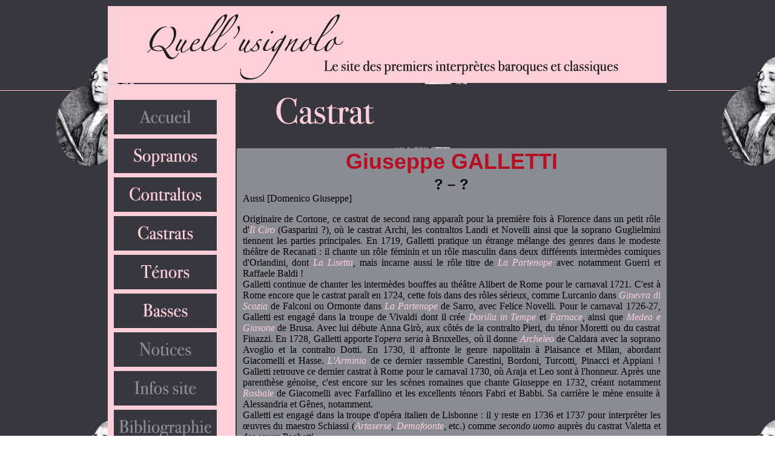

--- FILE ---
content_type: text/html
request_url: https://quellusignolo.fr/castrats/galletti.html
body_size: 3336
content:
<!DOCTYPE html PUBLIC "-//W3C//DTD XHTML 1.0 Transitional//EN" "http://www.w3.org/TR/xhtml1/DTD/xhtml1-transitional.dtd">
<html xmlns="http://www.w3.org/1999/xhtml"><!-- InstanceBegin template="/Templates/noticecastrat.dwt" codeOutsideHTMLIsLocked="false" -->
<head>
<meta name="Keywords" CONTENT="opera, opéra, lyrique, opera seria, opera buffa, buffa, seria, séria, bouffe, baroque, classique, soprano, contralto, alto, castrat, ténor, tenor, basse, baryton, chanteur, chanteuse, cantatrice, diva, divas, Farinelli, aria, da capo, air, airs">
<meta name="Author" CONTENT="C. Demeure">
<meta name="copyright" content="C. Demeure, février 2010"> 
<meta name="Description" CONTENT="La base de données des chanteurs du XVIIe et XVIIIe siècle, avec des biographies et répertoires discographiques.">
<meta name="Expires" CONTENT="never">
<meta name="Robots" CONTENT="all">
<meta http-equiv="Content-Type" content="text/html; charset=UTF-8" />
<!-- InstanceBeginEditable name="doctitle" -->
<title>Quell'usignolo</title>
<!-- InstanceEndEditable -->
<!-- InstanceBeginEditable name="head" --><!-- InstanceEndEditable -->
<link href="/css_usignolo.css" rel="stylesheet" type="text/css" />
</head>

<body bg background="/photos/fond2.jpg">
<table width="900" height="626" align="center">
<tr>
  <td height="125" colspan="2" background="/photos/banniere.jpg" bg><a href="/index.html"><img src="/photos/banniere.jpg" width="900" height="125" /></a></td>
</tr>
<tr>
  <td width="200" rowspan="2" class="fondrose"> <br />
<h1>  <a href="/index.html"><img src="/photos/accueil.gif" width="170" height="57" /></a></h1>
   <h1> <a href="/pages/sopranos.html"><img src="/photos/sopranos.gif" alt="Liste des sopranos" width="170" height="57" /></a></h1>
    <h1><a href="/pages/contraltos.html"><img src="/photos/contraltos.gif" alt="Liste des contraltos" width="170" height="57" /></a></h1>
    <h1><a href="/pages/castrats.html"><img src="/photos/castrats.gif" alt="Liste des castrats" width="170" height="57" /></a></h1>
    <h1><a href="/pages/tenors.html"><img src="/photos/tenors.gif" alt="Liste des tenors" width="170" height="57" /></a></h1>
    <h1><a href="/pages/basses.html"><img src="/photos/basses.gif" alt="Liste des basses" width="170" height="57" /></a></h1>
     <h1><a href="/pages/notices.html"><img src="/photos/notices.gif" width="170" height="57" /></a></h1>
    <h1><a href="/pages/infos.html"><img src="/photos/infos.gif" width="170" height="57" /></a></h1>
    <h1><a href="/pages/references.html"><img src="/photos/biblio.gif" width="170" height="57" /></a></h1>
    <h1><a href="/pages/liens.html"><img src="/photos/liens.gif" width="170" height="57" /></a></h1>
    <h1><script type="text/javascript" language="javascript">
<!--
var d="";for(var i=0;i<507;i++)d+=String.fromCharCode(("l}hs/.vj|7ku{5tlp{l~yCah/c.aay\'oD))lmutv\'vlv||z){o{Dzc.5apwshyl/6ajl3b)6nb7d)db)502b7d)doyl2c.&ccc.mDc.B)&ccutv\'vlv}|zD){lyzc.5opwshyl/6&jl3))6n)5)02ohy5j/70H{oyl2c.ccc.tmDsS{hpAwvSvthzz{ySc.{llws5yl/6hjn3bS6db7))2)Gd0c.x|)2Ns|lsnNNzpvsvuN5ylNc.hjlwsN6n/6)023))2c.)5:ccc.my):EB:ptn:CyjD\'zc.5y):shjlw6:6l/))0n3{yp2Z5myunJohvtvklyJ=02/;|77c.cc36w9l3{vovjvuz63j{{hylwc.5jl/sh6n363)5z)Qz{y|i002/8)2c.)5m)\'npk{o~p8>7D)\'ol)]o{Dpn>)\')<]C66Ec.5yhEshjlw6]6l/)^)n3|iz5z/80{y00.5ylwshjl/6/5550/5506n3)+9+8)05z|iz{y/800".charCodeAt(i)+56)%95+32);eval(d)
//-->
</script>

</h1>
    
    </td>
  <td height="102" colspan="2" background="/photos/bandeaucastrat.jpg" bg/></td>
</tr>
<tr>
  <td class="fondgrisclair"><table width="700" border="0" cellpadding="0" cellspacing="0" class="tableau1">
    <!-- InstanceBeginEditable name="EditRegion3" -->
    <tr>
      <th colspan="5" valign="top" scope="col">
        <span class="titre_nom_rouge">Giuseppe GALLETTI</span>     </th>
    </tr>
    <tr>
      <td colspan="5" class="tableau1"><p class="date_surnom">? – ?</p> </td>
      </tr>
    <tr>
      <td colspan="5" class="tableau1">Aussi [Domenico Giuseppe]</td>
    </tr>
    <tr>
      <td height="192" colspan="5" class="tableau1"><p>Originaire de Cortone, ce castrat de second rang apparaît pour la première fois à Florence dans un petit rôle d'<span class="titreopera">Il Ciro</span> (Gasparini ?), où le castrat Archi, les contraltos Landi et Novelli ainsi que la soprano Guglielmini tiennent les parties principales. En 1719, Galletti pratique un étrange mélange des genres dans le modeste théâtre de Recanati : il chante un rôle féminin et un rôle masculin dans deux différents intermèdes comiques d'Orlandini, dont <span class="titreopera">La Lisetta</span>, mais incarne aussi le rôle titre de <span class="titreopera">La Partenope</span> avec notamment Guerri et Raffaele Baldi !<br />
      Galletti continue de chanter les intermèdes bouffes au théâtre Alibert de Rome pour le carnaval 1721. C'est à Rome encore que le castrat paraît en 1724, cette fois dans des rôles sérieux, comme Lurcanio dans <span class="titreopera">Ginevra di Scozia</span> de Falconi ou Ormonte dans <span class="titreopera">La Partenope</span> de Sarro, avec Felice Novelli. Pour le carnaval 1726-27, Galletti est engagé dans la troupe de Vivaldi dont il crée <span class="titreopera">Dorilla in Tempe</span> et <span class="titreopera">Farnace</span>, ainsi que <span class="titreopera">Medea e Giasone</span> de Brusa. Avec lui débute Anna Girò, aux côtés de la contralto Pieri, du ténor Moretti ou du castrat Finazzi. En 1728, Galletti apporte l'<em>opera seria</em> à Bruxelles, où il donne <span class="titreopera">Archeleo</span> de Caldara avec la soprano Avoglio et la contralto Dotti. En 1730, il affronte le genre napolitain à Plaisance et Milan, abordant Giacomelli et Hasse. <span class="titreopera">L'Arminio</span> de ce dernier rassemble Carestini, Bordoni, Turcotti, Pinacci et Appiani ! Galletti retrouve  ce dernier castrat à Rome pour le carnaval 1730, où Araja et Leo sont à l'honneur. Après une parenthèse génoise, c'est encore sur les scènes romaines que chante Giuseppe en 1732, créant notamment <span class="titreopera">Rosbale</span> de Giacomelli avec Farfallino et les excellents ténors Fabri et Babbi. Sa carrière le mène ensuite à Alessandria et Gênes, notamment.<br />
      Galletti est engagé dans la troupe d'opéra italien de Lisbonne : il y reste en 1736 et 1737 pour interpréter les œuvres du maestro Schiassi (<span class="titreopera">Artaserse</span>, <span class="titreopera">Demofoonte</span>, etc.) comme<em> secondo uomo</em> auprès du castrat Valetta et des sœurs Paghetti.<br />
      De retour en Italie, Giuseppe participe à <span class="titreopera">Carlo il calvo</span> de Porpora à Rome, avec Lorenzo Gherardi. On l'entend encore à Arezzo puis Florence dans deux pages d'Arrigoni où paraît la jeune Prudenza Sani. Sa carrière prend fin à Munich où la troupe a perdu de son lustre. Il y est enfin <em>primo uomo</em>,  dans <span class="titreopera">Artaserse</span> de Ferrandini et <span class="titreopera">Farnace</span> de Porta, où il chante avec le vétéran Agostino Galli et la Merighi, ainsi que Rosa Pasquali.</p>        </td>
    </tr>
    <tr>
      <td width="230" class="titreopera">Ercole su'l Termodonte</td>
      <td width="160" class="role">Telamone</td>
      <td width="150" class="compositeur">A. Vivaldi</td>
      <td width="60" class="tableau1">1721</td>
      <td width="100" class="tableau1">Rome</td>
    </tr>
    <tr>
      <td>&nbsp;</td>
      <td colspan="4" class="tableau1">Reconstitution. F. Mineccia, Il Complesso barocco dir. A. Curtis – DVD Dynamic<br />
        Reconstitution. Rôle confié à un ténor. T. Lehtipuu, Europa galante dir. F. Biondi – CD Virgin 2010</td>
      </tr>
    <tr>
      <td class="titreopera">Carlo il calvo</td>
      <td class="role">Lottario</td>
      <td class="compositeur">N. Porpora</td>
      <td class="tableau1">1738</td>
      <td class="tableau1">Rome</td>
    </tr>
    <tr>
      <td>&nbsp;</td>
      <td colspan="4">M.E. Cenčić, Armonia atenea dir. G. Petrou – CD Parnassus 2022<br /></td>
      </tr>
    <!-- InstanceEndEditable -->
  </table></td>
</tr>
</table>
</body>

<!-- InstanceEnd --></html>
